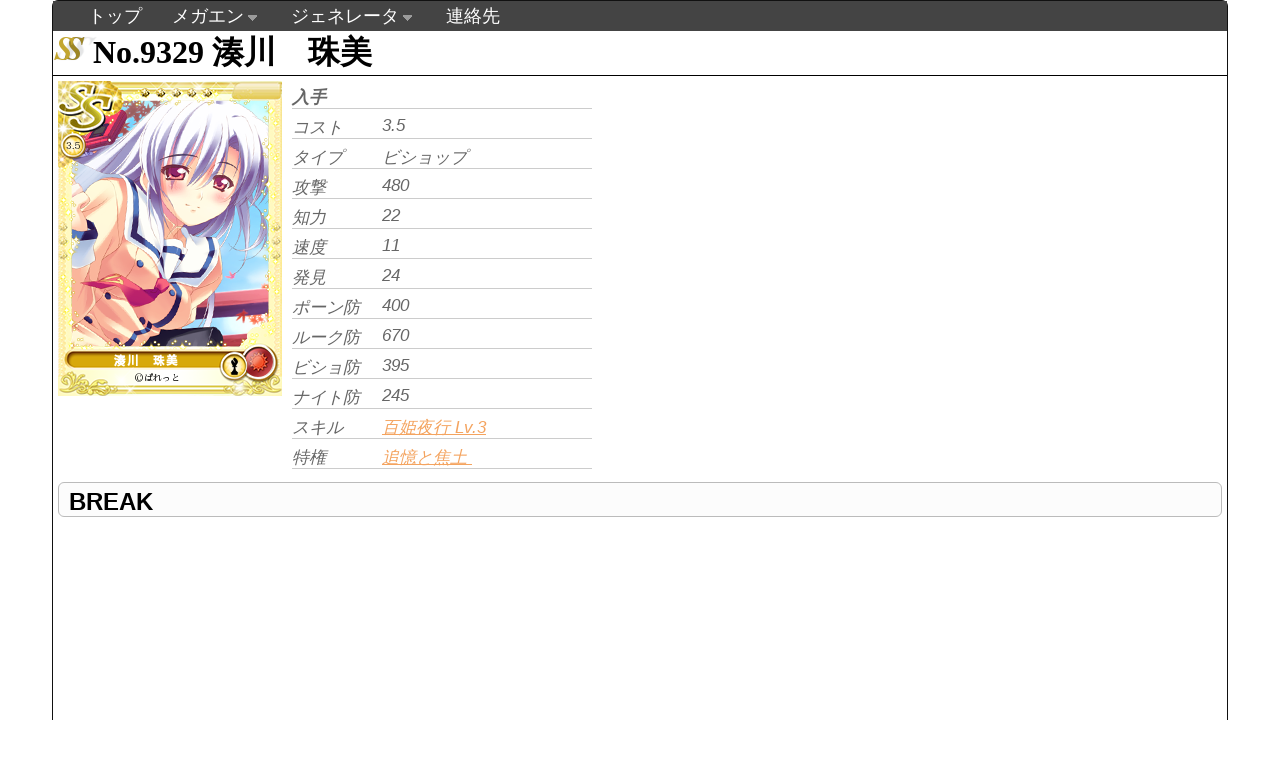

--- FILE ---
content_type: text/html; charset=UTF-8
request_url: http://view.xii.jp/card/9329
body_size: 6699
content:
<!DOCTYPE html>
<html>
	<head>
		<meta http-equiv="Content-Type" content="text/html; charset=utf-8">
		<title>湊川　珠美 [もしも明日が晴れならば] - MEGAMIENGAGE DATABASE 跡地</title>
		<link rel="stylesheet" type="text/css" href="http://view.xii.jp/style/main.css?1769003104">
		<link href="http://view.xii.jp/jcarousel/skins/ie7/skin.css" rel="stylesheet" type="text/css" />
		<link rel="stylesheet" type="text/css" href="http://view.xii.jp/style/card.css?1769003104">
		<link rel="stylesheet" href="https://ajax.googleapis.com/ajax/libs/jqueryui/1.11.3/themes/smoothness/jquery-ui.css">
		<script type="text/javascript" src="https://ajax.googleapis.com/ajax/libs/jquery/1.11.2/jquery.min.js"></script>
		<script type="text/javascript" src="https://ajax.googleapis.com/ajax/libs/jqueryui/1.11.3/jquery-ui.min.js"></script>
		<script type="text/javascript" src="http://view.xii.jp/js/navigation.menu.js"></script>
		<script type="text/javascript" src="http://view.xii.jp/js/extend.cardthumb.js"></script>

	</head>
	<body>
		<div id="wrapper">
			<div id="header">
				<ul class="topnav">
					<li><a href="http://view.xii.jp/">トップ</a></li>
																		<li class="sub">
								<a href="#">メガエン</a>
						        <ul class="subnav">
																            <li><a href="http://view.xii.jp/?mode=simulator">[調整中]シミュレータ</a></li>
																            <li><a href="http://view.xii.jp/?mode=cardlist">カード一覧</a></li>
																            <li><a href="http://view.xii.jp/?mode=skilllist">スキル一覧</a></li>
																            <li><a href="http://view.xii.jp/softlist">作品別</a></li>
															        </ul>
							</li>
																								<li class="sub">
								<a href="#">ジェネレータ</a>
						        <ul class="subnav">
																            <li><a href="http://view.xii.jp/?mode=generator">メガエン風ジェネレータ</a></li>
																            <li><a href="http://view.xii.jp/?mode=generator2">艦これ風ジェネレータ</a></li>
																            <li><a href="http://view.xii.jp/?mode=generator3">艦これ風ジェネレータx2</a></li>
															        </ul>
							</li>
																								<li><a href="http://view.xii.jp/?mode=mail">連絡先</a></li>
															</ul>
			</div>
			<div id="content">
				<div id="positionReset">
				<h1 id="cardNo" class="rare_ss">No.9329   湊川　珠美</h1>
<div id="upper_contents">
<div id="cardInfo">
	<img src="/img.php?mode=collection&no=9329&hash=3de7b0e516a3ec295fc685d869180939b11955c6"><br>
	<!--<div class="copyright">©ぱれっと</div>-->
	<div id="cover"></div>
</div>
<div id="cardStatus">
	<div class="status" id="get"><div class="datalabel">入手</div><div class="data"> </div></div>
	<div class="status" id="cost"><div class="datalabel">コスト</div><div class="data">3.5</div></div>
	<div class="status" id="type"><div class="datalabel">タイプ</div><div class="data">ビショップ</div></div>
	<div class="status" id="atk"><div class="datalabel">攻撃</div><div class="data">480</div></div>
	<div class="status" id="int"><div class="datalabel">知力</div><div class="data">22</div></div>
	<div class="status" id="spd"><div class="datalabel">速度</div><div class="data">11</div></div>
	<div class="status" id="disc"><div class="datalabel">発見</div><div class="data">24</div></div>
	<div class="status" id="def"><div class="datalabel">ポーン防</div><div class="data">400</div></div>
	<div class="status" id="defR"><div class="datalabel">ルーク防</div><div class="data">670</div></div>
	<div class="status" id="defB"><div class="datalabel">ビショ防</div><div class="data">395</div></div>
	<div class="status" id="defK"><div class="datalabel">ナイト防</div><div class="data">245</div></div>
	<div class="status" id="skill">
		<div class="datalabel">スキル</div>
		<div class="data">
			<a href="/skill/8ad93795237629e42a89af11447225cb">
				百姫夜行 Lv.3
			</a>
		</div>
	</div>
	<div class="status" id="learnable">
		<div class="datalabel">特権</div>
		<div class="data">
			<a href="/skill/8f4b844471644ca4d23e130afd8edbc6">
				追憶と焦土
			</a>&nbsp;
		</div>
	</div>
</div>
<div class="adArea">
	<script async src="//pagead2.googlesyndication.com/pagead/js/adsbygoogle.js"></script>
	<!-- view_rect -->
	<ins class="adsbygoogle"
	     style="display:inline-block;width:336px;height:280px"
	     data-ad-client="ca-pub-6708667104319783"
	     data-ad-slot="1661530698"></ins>
	<script>
	(adsbygoogle = window.adsbygoogle || []).push({});
	</script>
</div>
<br style="clear:both;">
</div><!--end upper_contents-->
<h2 class="title">BREAK</h2>
<div id="breakInfo">
	</div>
<h2 class="title">同一キャラ</h2>
<div id="charaInfo">
	<table cellspacing="0">
		<tr>
			<th style="width:30px;" id="column0">No.</th>
			<th style="width:25px;" id="column1">レア</th>
			<th style="width:250px;" id="column2">名前</th>
			<th style="width:60px;" id="column3">コスト</th>
			<th style="width:60px;" id="column4">勢力</th>
			<th style="width:120px;" id="column5">兵科</th>
			<th style="width:50px;" id="column7">攻撃</th>
			<th style="width:50px;" id="column8">防御</th>
			<th style="width:50px;" id="column9">対ル防</th>
			<th style="width:50px;" id="column10">対ビ防</th>
			<th style="width:50px;" id="column11">対ナ防</th>
			<th style="width:50px;" id="column12">知力</th>
			<th style="width:50px;" id="column13">移動</th>
		</tr>
		<tr>
			<td>3252</td>
			<td><img src="/style/img/rare/A.png" class="rarity"></td>
			<td><a href="/card/3252/">湊川　珠美</a></td>
			<td>2.5</td><td>太陽</td>
			<td>ビショップ</td><td>270</td>
			<td>325</td><td>480</td>
			<td>285</td><td>150</td>
			<td>17</td><td>10</td>
		</tr>
		<tr>
			<td>3253</td>
			<td><img src="/style/img/rare/B.png" class="rarity"></td>
			<td><a href="/card/3253/">湊川　珠美</a></td>
			<td>2.5</td><td>太陽</td>
			<td>ビショップ</td><td>280</td>
			<td>360</td><td>490</td>
			<td>205</td><td>175</td>
			<td>15</td><td>9</td>
		</tr>
		<tr>
			<td>7267</td>
			<td><img src="/style/img/rare/S.png" class="rarity"></td>
			<td><a href="/card/7267/">湊川　珠美</a></td>
			<td>3</td><td>太陽</td>
			<td>ビショップ</td><td>375</td>
			<td>320</td><td>545</td>
			<td>320</td><td>170</td>
			<td>15</td><td>11</td>
		</tr>
	</table>
</div>

				</div>
			</div>
			<div id="footer" class="copyright">
				&copy;G-MODE Corporation All Rights Reserved.<br>
				<a href="http://view.xii.jp/" class="copy">当サイトについて</a>
			</div>
		</div>
	</body>
</html>


--- FILE ---
content_type: text/html; charset=utf-8
request_url: https://www.google.com/recaptcha/api2/aframe
body_size: 266
content:
<!DOCTYPE HTML><html><head><meta http-equiv="content-type" content="text/html; charset=UTF-8"></head><body><script nonce="xPdGde0klTen6HLJnqLdHw">/** Anti-fraud and anti-abuse applications only. See google.com/recaptcha */ try{var clients={'sodar':'https://pagead2.googlesyndication.com/pagead/sodar?'};window.addEventListener("message",function(a){try{if(a.source===window.parent){var b=JSON.parse(a.data);var c=clients[b['id']];if(c){var d=document.createElement('img');d.src=c+b['params']+'&rc='+(localStorage.getItem("rc::a")?sessionStorage.getItem("rc::b"):"");window.document.body.appendChild(d);sessionStorage.setItem("rc::e",parseInt(sessionStorage.getItem("rc::e")||0)+1);localStorage.setItem("rc::h",'1769003106965');}}}catch(b){}});window.parent.postMessage("_grecaptcha_ready", "*");}catch(b){}</script></body></html>